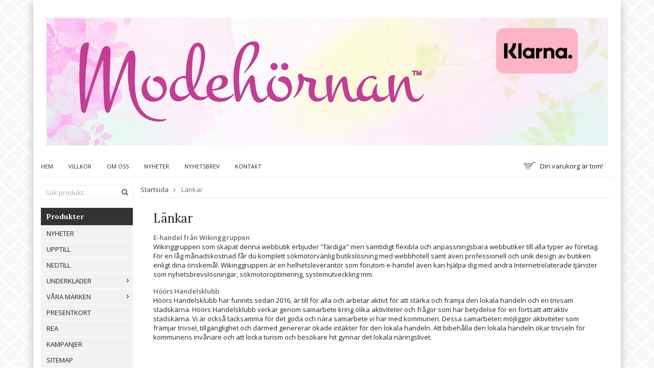

--- FILE ---
content_type: text/html; charset=UTF-8
request_url: https://modehornan.com/links/
body_size: 4294
content:
<!doctype html>
<html lang="sv" class="">
<head>
	<meta http-equiv="content-type" content="text/html; charset=utf-8">

	<title>Länkar</title>

	<meta name="description" content="">
	<meta name="keywords" content="">
	<meta name="robots" content="index, follow">
	            <meta name="viewport" content="width=device-width, initial-scale=1">
            
	<!-- WIKINGGRUPPEN 8.4.0 -->

	<link rel="shortcut icon" href="/favicon.png">
	<link rel="stylesheet" href="//fonts.googleapis.com/css?family=Open+Sans:400italic,600italic,400,600|Lora:400,700,400italic,700italic">
    <link rel="stylesheet" href="//wgrremote.se/fonts/wgr-icons/1.0/wgr-icons.min.css">
	<link rel="stylesheet" href="/frontend/view_templates/signe/css/compiled243.css">
<link rel="canonical" href="https://modehornan.com/links/">
	<script src="/js/modernizr-custom.min.js"></script>
	<script>
(function(i,s,o,g,r,a,m){i['GoogleAnalyticsObject']=r;i[r]=i[r]||function(){
			(i[r].q=i[r].q||[]).push(arguments)},i[r].l=1*new Date();a=s.createElement(o),
			m=s.getElementsByTagName(o)[0];a.async=1;a.src=g;m.parentNode.insertBefore(a,m)
			})(window,document,'script','//www.google-analytics.com/analytics.js','ga');
			ga('create', 'UA-54672252-1', 'auto'); ga('send', 'pageview'); 
</script></head><body><div class="l-holder clearfix"><div class="l-mobile-header"><button class="neutral-btn mini-menu">
				<i class="wgr-icon icon-list2"></i>
			</button><a href="/">
				<img src="/frontend/view_templates/signe/design/logos/hemsidany2019.jpg" class="mini-site-logo" alt="Modehörnan i Höör AB">
			</a><div class="mini-cart-info"><span class="mini-cart-info-text">Produkten har blivit tillagd i varukorgen</span></div><button class="neutral-btn mini-cart" onclick="goToURL('/checkout/')">
				<div class="mini-cart-inner"><i class="wgr-icon icon-cart"></i>
				</div>
			</button></div><div class="l-header" itemscope itemtype="http://schema.org/WPHeader"><a class="site-logo" href="/">
			<img src="/frontend/view_templates/signe/design/logos/hemsidany2019.jpg" alt="Modehörnan i Höör AB">
		</a></div><div class="l-menubar clearfix"><ul class="nav site-nav" itemscope itemtype="http://schema.org/SiteNavigationElement"><li class="site-nav__home">
				<a href="/" title="Tillbaka till startsidan" itemprop="url">Hem
				</a>
			</li><li>
					<a href="/info/villkor/" itemprop="url">Villkor
					</a>
				</li><li>
				<a href="/info/om-modehornan/" itemprop="url">Om oss
				</a>
			</li><li class="hide-for-xlarge">
				<a href="/news/" itemprop="url">Nyheter
				</a>
			</li><li class="hide-for-xlarge">
				<a href="/newsletter/" itemprop="url">Nyhetsbrev
				</a>
			</li><li>
				<a href="/contact/" itemprop="url">Kontakt
				</a>
			</li></ul><div id="topcart-holder">
				<div class="new-topcart-icon">
				</div>
					<div id="topcart-area"><i class="wgr-icon icon-cart topcart-font-icon"></i><img src="/frontend/view_templates/signe/design/topcart_cartsymbol.png" class="topcart-icon" alt="Cart">Din varukorg är tom!&nbsp;&nbsp;<div id="topcart-hoverarea"></div></div>
			</div>
			<div id="popcart"></div></div><div class="l-content clearfix"><div class="l-sidebar-primary" itemscope itemtype="http://schema.org/WPSideBar"><form method="get" action="/search/" class="site-search">
						<input type="hidden" name="lang" value="sv"><input type="search" value="Sök produkt..." name="q" class="neutral-btn site-search__input" onfocus="if (this.value=='Sök produkt...') this.value=''" onblur="if (this.value=='') this.value='Sök produkt...'"><button type="submit" class="neutral-btn site-search__btn"><i class="wgr-icon icon-search"></i></button>
					</form><div class="module">
						<h5 class="module__heading">Produkter</h5>
						<div class="module__body wipe" itemscope itemtype="http://schema.org/SiteNavigationElement"><ul class="listmenu listmenu-0"><li>
					<a href="/nyheter/" title="NYHETER" itemprop="url">NYHETER</a></li><li>
					<a href="/upptill/" title="Upptill" itemprop="url">Upptill</a></li><li>
					<a href="/nedtill/" title="Nedtill" itemprop="url">Nedtill</a></li><li>
					<a href="/underklader/" title="Underkläder" itemprop="url">Underkläder<i class="menu-node js-menu-node wgr-icon icon-arrow-right5" data-arrows="icon-arrow-down5 icon-arrow-right5"></i></a><ul class="listmenu listmenu-1"><li>
					<a href="/underklader/trosor/" title="Trosor" itemprop="url">Trosor</a></li><li>
					<a href="/underklader/linne-top/" title="Linne/top" itemprop="url">Linne/top</a></li></ul></li><li>
					<a href="/vara-marken/" title="Våra märken" itemprop="url">Våra märken<i class="menu-node js-menu-node wgr-icon icon-arrow-right5" data-arrows="icon-arrow-down5 icon-arrow-right5"></i></a><ul class="listmenu listmenu-1"><li>
					<a href="/vara-marken/avet/" title="Avet" itemprop="url">Avet</a></li><li>
					<a href="/vara-marken/boheme/" title="Bohéme" itemprop="url">Bohéme</a></li><li>
					<a href="/vara-marken/brandtex/" title="Brandtex" itemprop="url">Brandtex</a></li><li>
					<a href="/vara-marken/e-avantgarde/" title="E Avantgarde" itemprop="url">E Avantgarde</a></li><li>
					<a href="/vara-marken/signature/" title="Signature" itemprop="url">Signature</a></li><li>
					<a href="/vara-marken/robell/" title="Robell" itemprop="url">Robell</a></li><li>
					<a href="/vara-marken/sunday/" title="Sunday" itemprop="url">Sunday</a></li><li>
					<a href="/vara-marken/molly-jo/" title="Molly Jo" itemprop="url">Molly Jo</a></li></ul></li><li>
					<a href="/presentkort/" title="Presentkort" itemprop="url">Presentkort</a></li><li>
					<a href="/rea/" title="REA" itemprop="url">REA</a></li></ul><ul class="listmenu listmenu-0"><li>
							<a class="" href="/campaigns/" itemprop="url">Kampanjer</a>
							<div class="menu-node"></div>
						</li>	<li>
							<a class="" href="/sitemap/" title="Sitemap" itemprop="url">Sitemap</a>
							<div class="menu-node"></div>
						</li>
						</ul>
						</div>
					</div><div class="module">
						<h5 class="module__heading">Övrigt</h5>
						<div class="module__body wipe">
							<ul class="listmenu listmenu-0" itemscope itemtype="http://schema.org/SiteNavigationElement"><li><a class="" href="/info/handla-har/" itemprop="url">Handla här</a></li><li><a class="" href="/info/om-modehornan/" itemprop="url">Om Modehörnan</a></li><li><a class="" href="/info/storleksguider/" itemprop="url">Storleksguider</a></li><li><a class="" href="/info/villkor/" itemprop="url">Villkor</a></li><li><a class="" href="/news/" itemprop="url">Nyheter</a></li><li><a class="" href="/newsletter/" itemprop="url">Nyhetsbrev</a></li><li><a class=" selected" href="/links/" itemprop="url">Länkar</a></li><li><a class="" href="/contact/" itemprop="url">Kontakt</a></li><li><a class="" href="/about-cookies/" itemprop="url">Om cookies</a></li><li><a class="" href="/customer-login/" itemprop="url">Logga in</a></li>		</ul>
						</div>
					</div><div class="module">
							<h5 class="module__heading">Kundtjänst</h5>
							<div class="module__body"><p>Varmt v&auml;lkommen att kontakta v&aring;r kundtj&auml;nst.</p><p><a href="mailto:info@modehornan.com">info@modehornan.com</a></p><p><strong style="line-height: 15.39px;"><i class="wgr-icon icon-phone icon-v-center" style="color:rgb(0, 0, 0);font-size:20px;"></i><span style="font-size: 14px;">&nbsp;0413-209 03</span></strong></p><p><strong style="line-height: 15.39px;"><i class="wgr-icon icon-phone icon-v-center" style="color:rgb(0, 0, 0);font-size:20px;"></i></strong>&nbsp;<span style="font-size:14px;"><strong>0760-30 31 29</strong></span></p><p>&nbsp;</p><p>&nbsp;</p><p><strong style="line-height: 15.39px;"><span style="font-size: 14px;">&Ouml;ppettider</span></strong></p><p>Vardagar kl. 12.00 - 18.00</p><p>L&ouml;rdagar kl. 10.00 - 13.00</p></div>
						</div><div class="module">
							<h5 class="module__heading">Betalsätt</h5>
							<div class="module__body">					<img class="payment-logo payment-logo--list" alt="Klarna" src="//wgrremote.se/img/logos/klarna/klarna.svg">
					</div>
					</div></div><div class="l-main"><ol itemprop="breadcrumb" class="nav breadcrumbs clearfix">
							<li><a href="/">Startsida</a> <i class="wgr-icon icon-arrow-right5" style="vertical-align:middle;"></i></li><li>Länkar</li></ol><div class="l-inner" itemscope itemtype="http://schema.org/WebPageElement" itemprop="mainContentOfPage"><h1>Länkar</h1>
		<dl class="list-info"><dt><a href="https://wikinggruppen.se/e-handel/" target="_blank"><b>E-handel från Wikinggruppen</b></a></dt><dd>Wikinggruppen som skapat denna webbutik erbjuder "färdiga" men samtidigt flexibla och anpassningsbara webbutiker till alla typer av företag. För en låg månadskostnad får du komplett sökmotorvänlig butikslösning med webbhotell samt även professionell och unik design av butiken enligt dina önskemål. Wikinggruppen är en helhetsleverantör som förutom e-handel även kan hjälpa dig med andra Internetrelaterade tjänster som nyhetsbrevslösningar, sökmotoroptimering, systemutveckling mm.</dd><dt><a href="http://www.höörshandelsklubb.se" target="_blank"><b>Höörs Handelsklubb</b></a></dt><dd>Höörs Handelsklubb har funnits sedan 2016, är till för alla och arbetar aktivt för att stärka och främja den lokala handeln och en trivsam stadskärna.

Höörs Handelsklubb verkar genom samarbete kring olika aktiviteter och frågor som har betydelse för en fortsatt attraktiv stadskärna. Vi är också tacksamma för det goda och nära samarbete vi har med kommunen.

Dessa samarbeten möjliggör aktiviteter som främjar trivsel, tillgänglighet och därmed genererar ökade intäkter för den lokala handeln.
Att bibehålla den lokala handeln ökar trivseln för kommunens invånare och att locka turism och besökare hit gynnar det lokala näringslivet.</dd></dl></div></div></div>
	<div class="l-footer" itemscope itemtype="http://schema.org/WPFooter"><div class="l-footer-col-1"><h3>Kontakta oss</h3><p>Modeh&ouml;rnan i H&ouml;&ouml;r AB<br>Storgatan 44<br>243 30&nbsp; H&Ouml;&Ouml;R</p><p>Tel: 0413 - 209 03<br>Tel: 0760 - 30 31 29</p><p>E-post: info@modehornan.com</p></div><div class="l-footer-col-2"><h3 style="text-align: center;">F&ouml;lj oss p&aring; Facebook!</h3><p style="text-align:center"><a href="https://www.facebook.com/modehornan/" target="_blank"><img alt="Facebook" src="/userfiles/image/facebook-icon.png" style="width: 30px; height: 30px; margin-right: 5px;"></a></p></div><div class="l-footer-col-2">
		<h3>Nyhetsbrev</h3>
		<form action="/newsletter/?action=add" method="post" id="footerNewsletterForm">
			<input type="text" name="epost" class="stretched" style="margin-bottom:5px;" size="20" value="E-post..."
				onfocus="if (this.value=='E-post...') this.value=''"
				onblur="if (this.value=='') this.value='E-post...'">
			<a class="btn btn--primary" style="float:right;" href="#" onclick="return footerNewsletterFormSubmit()">Anmäl mig</a>
		</form>
	</div><div class="l-footer-col-3"><h3>Om oss</h3><p>Hos Modeh&ouml;rnan k&ouml;per du damkl&auml;der fr&aring;n t.ex. Boh&eacute;me, Brandtex, Robell, Signature, Happi, Etage, Time, Vouge, Avet, Calida,&nbsp;Anita och One With Nature!</p><p>Du bes&ouml;ker oss antingen online p&aring; <a href="http://www.modehornan.com">www.modehornan.com</a> eller p&aring; Storgatan 44 i H&ouml;&ouml;r!&nbsp;</p></div><div class="l-footer-payment">			<img class="payment-logo payment-logo--list" alt="Klarna" src="//wgrremote.se/img/logos/klarna/klarna.svg">
			</div></div><div class="l-mobile-nav"><form method="get" action="/search/" class="site-search">
				<input type="hidden" name="lang" value="sv"><input type="search" value="Sök produkt..." name="q" class="neutral-btn site-search__input" onfocus="if (this.value=='Sök produkt...') this.value=''" onblur="if (this.value=='') this.value='Sök produkt...'"><button type="submit" class="neutral-btn site-search__btn"><i class="wgr-icon icon-search"></i></button>
			</form><div class="mobile-module">
				<h5 class="mobile-module__heading">Produkter</h5><ul class="mobile-listmenu mobile-listmenu-0"><li>
					<a href="/nyheter/" title="NYHETER" itemprop="url">NYHETER</a></li><li>
					<a href="/upptill/" title="Upptill" itemprop="url">Upptill</a></li><li>
					<a href="/nedtill/" title="Nedtill" itemprop="url">Nedtill</a></li><li>
					<a href="/underklader/" title="Underkläder" itemprop="url">Underkläder<i class="menu-node js-menu-node wgr-icon icon-arrow-right5" data-arrows="icon-arrow-down5 icon-arrow-right5"></i></a><ul class="mobile-listmenu mobile-listmenu-1"><li>
					<a href="/underklader/trosor/" title="Trosor" itemprop="url">Trosor</a></li><li>
					<a href="/underklader/linne-top/" title="Linne/top" itemprop="url">Linne/top</a></li></ul></li><li>
					<a href="/vara-marken/" title="Våra märken" itemprop="url">Våra märken<i class="menu-node js-menu-node wgr-icon icon-arrow-right5" data-arrows="icon-arrow-down5 icon-arrow-right5"></i></a><ul class="mobile-listmenu mobile-listmenu-1"><li>
					<a href="/vara-marken/avet/" title="Avet" itemprop="url">Avet</a></li><li>
					<a href="/vara-marken/boheme/" title="Bohéme" itemprop="url">Bohéme</a></li><li>
					<a href="/vara-marken/brandtex/" title="Brandtex" itemprop="url">Brandtex</a></li><li>
					<a href="/vara-marken/e-avantgarde/" title="E Avantgarde" itemprop="url">E Avantgarde</a></li><li>
					<a href="/vara-marken/signature/" title="Signature" itemprop="url">Signature</a></li><li>
					<a href="/vara-marken/robell/" title="Robell" itemprop="url">Robell</a></li><li>
					<a href="/vara-marken/sunday/" title="Sunday" itemprop="url">Sunday</a></li><li>
					<a href="/vara-marken/molly-jo/" title="Molly Jo" itemprop="url">Molly Jo</a></li></ul></li><li>
					<a href="/presentkort/" title="Presentkort" itemprop="url">Presentkort</a></li><li>
					<a href="/rea/" title="REA" itemprop="url">REA</a></li></ul><ul class="mobile-listmenu mobile-listmenu-0"><li>
					<a class="" href="/campaigns/" itemprop="url">Kampanjer</a>
				</li></ul></div><div class="mobile-module">
				<h5 class="mobile-module__heading">Övrigt</h5>
					<ul class="mobile-listmenu mobile-listmenu-0" itemscope itemtype="http://schema.org/SiteNavigationElement"><li><a href="/info/handla-har/" itemprop="url">Handla här</a></li><li><a href="/info/om-modehornan/" itemprop="url">Om Modehörnan</a></li><li><a href="/info/storleksguider/" itemprop="url">Storleksguider</a></li><li><a href="/info/villkor/" itemprop="url">Villkor</a></li><li>
							<a href="/info/villkor/" itemprop="url">Villkor
							</a>
						</li><li><a href="/news/" itemprop="url">Nyheter</a></li><li><a href="/newsletter/" itemprop="url">Nyhetsbrev</a></li><li><a href="/links/" itemprop="url">Länkar</a></li><li><a href="/contact/" itemprop="url">Kontakt</a></li><li><a href="/about-cookies/" itemprop="url">Om cookies</a></li><li><a href="/customer-login/" itemprop="url">Logga in</a></li>		</ul>
			</div></div><div class="wgr-production">Drift & produktion:&nbsp;
		<a href="https://wikinggruppen.se/e-handel/" target="_blank">Wikinggruppen</a>
	</div></div><script src="//ajax.googleapis.com/ajax/libs/jquery/1.11.0/jquery.min.js"></script>
	<script>window.jQuery || document.write('<script src="/js/jquery-1.11.0.min.js"><\/script>')</script><script src="/js/phrases/sv.js?243"></script><script src="/js/compiled_desktop243.js"></script><script>
WGR.cartParams = {"languageCode":"sv","showPricesWithoutVAT":0,"currencyPrintFormat":"%1,%2 kr","currencyCode":"SEK","countryID":1,"pricesWithoutVAT":"0","animateProducts":"1","frontSystemCode":"default"};initMainShared();</script>
						<!-- Segment Pixel - ALLPAGES_REM - DO NOT MODIFY -->
						<img src="https://secure.adnxs.com/seg?add=8794347&t=2" width="1" height="1">
						<!-- End of Segment Pixel --></body></html>

--- FILE ---
content_type: text/css
request_url: https://modehornan.com/frontend/view_templates/signe/css/compiled243.css
body_size: 11154
content:
/*! normalize.css v3.0.3 | MIT License | github.com/necolas/normalize.css */

/**
 * 1. Set default font family to sans-serif.
 * 2. Prevent iOS and IE text size adjust after device orientation change,
 *    without disabling user zoom.
 */

html {
  font-family: sans-serif; /* 1 */
  -ms-text-size-adjust: 100%; /* 2 */
  -webkit-text-size-adjust: 100%; /* 2 */
}

/**
 * Remove default margin.
 */

body {
  margin: 0;
}

/* HTML5 display definitions
   ========================================================================== */

/**
 * Correct `block` display not defined for any HTML5 element in IE 8/9.
 * Correct `block` display not defined for `details` or `summary` in IE 10/11
 * and Firefox.
 * Correct `block` display not defined for `main` in IE 11.
 */

article,
aside,
details,
figcaption,
figure,
footer,
header,
hgroup,
main,
menu,
nav,
section,
summary {
  display: block;
}

/**
 * 1. Correct `inline-block` display not defined in IE 8/9.
 * 2. Normalize vertical alignment of `progress` in Chrome, Firefox, and Opera.
 */

audio,
canvas,
progress,
video {
  display: inline-block; /* 1 */
  vertical-align: baseline; /* 2 */
}

/**
 * Prevent modern browsers from displaying `audio` without controls.
 * Remove excess height in iOS 5 devices.
 */

audio:not([controls]) {
  display: none;
  height: 0;
}

/**
 * Address `[hidden]` styling not present in IE 8/9/10.
 * Hide the `template` element in IE 8/9/10/11, Safari, and Firefox < 22.
 */

[hidden],
template {
  display: none;
}

/* Links
   ========================================================================== */

/**
 * Remove the gray background color from active links in IE 10.
 */

a {
  background-color: transparent;
}

/**
 * Improve readability of focused elements when they are also in an
 * active/hover state.
 */

a:active,
a:hover {
  outline: 0;
}

/* Text-level semantics
   ========================================================================== */

/**
 * Address styling not present in IE 8/9/10/11, Safari, and Chrome.
 */

abbr[title] {
  border-bottom: 1px dotted;
}

/**
 * Address style set to `bolder` in Firefox 4+, Safari, and Chrome.
 */

b,
strong {
  font-weight: bold;
}

/**
 * Address styling not present in Safari and Chrome.
 */

dfn {
  font-style: italic;
}

/**
 * Address variable `h1` font-size and margin within `section` and `article`
 * contexts in Firefox 4+, Safari, and Chrome.
 */

h1 {
  font-size: 2em;
  margin: 0.67em 0;
}

/**
 * Address styling not present in IE 8/9.
 */

mark {
  background: #ff0;
  color: #000;
}

/**
 * Address inconsistent and variable font size in all browsers.
 */

small {
  font-size: 80%;
}

/**
 * Prevent `sub` and `sup` affecting `line-height` in all browsers.
 */

sub,
sup {
  font-size: 75%;
  line-height: 0;
  position: relative;
  vertical-align: baseline;
}

sup {
  top: -0.5em;
}

sub {
  bottom: -0.25em;
}

/* Embedded content
   ========================================================================== */

/**
 * Remove border when inside `a` element in IE 8/9/10.
 */

img {
  border: 0;
}

/**
 * Correct overflow not hidden in IE 9/10/11.
 */

svg:not(:root) {
  overflow: hidden;
}

/* Grouping content
   ========================================================================== */

/**
 * Address margin not present in IE 8/9 and Safari.
 */

figure {
  margin: 1em 40px;
}

/**
 * Address differences between Firefox and other browsers.
 */

hr {
  box-sizing: content-box;
  height: 0;
}

/**
 * Contain overflow in all browsers.
 */

pre {
  overflow: auto;
}

/**
 * Address odd `em`-unit font size rendering in all browsers.
 */

code,
kbd,
pre,
samp {
  font-family: monospace, monospace;
  font-size: 1em;
}

/* Forms
   ========================================================================== */

/**
 * Known limitation: by default, Chrome and Safari on OS X allow very limited
 * styling of `select`, unless a `border` property is set.
 */

/**
 * 1. Correct color not being inherited.
 *    Known issue: affects color of disabled elements.
 * 2. Correct font properties not being inherited.
 * 3. Address margins set differently in Firefox 4+, Safari, and Chrome.
 */

button,
input,
optgroup,
select,
textarea {
  color: inherit; /* 1 */
  font: inherit; /* 2 */
  margin: 0; /* 3 */
}

/**
 * Address `overflow` set to `hidden` in IE 8/9/10/11.
 */

button {
  overflow: visible;
}

/**
 * Address inconsistent `text-transform` inheritance for `button` and `select`.
 * All other form control elements do not inherit `text-transform` values.
 * Correct `button` style inheritance in Firefox, IE 8/9/10/11, and Opera.
 * Correct `select` style inheritance in Firefox.
 */

button,
select {
  text-transform: none;
}

/**
 * 1. Avoid the WebKit bug in Android 4.0.* where (2) destroys native `audio`
 *    and `video` controls.
 * 2. Correct inability to style clickable `input` types in iOS.
 * 3. Improve usability and consistency of cursor style between image-type
 *    `input` and others.
 */

button,
html input[type="button"], /* 1 */
input[type="reset"],
input[type="submit"] {
  -webkit-appearance: button; /* 2 */
  cursor: pointer; /* 3 */
}

/**
 * Re-set default cursor for disabled elements.
 */

button[disabled],
html input[disabled] {
  cursor: default;
}

/**
 * Remove inner padding and border in Firefox 4+.
 */

button::-moz-focus-inner,
input::-moz-focus-inner {
  border: 0;
  padding: 0;
}

/**
 * Address Firefox 4+ setting `line-height` on `input` using `!important` in
 * the UA stylesheet.
 */

input {
  line-height: normal;
}

/**
 * It's recommended that you don't attempt to style these elements.
 * Firefox's implementation doesn't respect box-sizing, padding, or width.
 *
 * 1. Address box sizing set to `content-box` in IE 8/9/10.
 * 2. Remove excess padding in IE 8/9/10.
 */

input[type="checkbox"],
input[type="radio"] {
  box-sizing: border-box; /* 1 */
  padding: 0; /* 2 */
}

/**
 * Fix the cursor style for Chrome's increment/decrement buttons. For certain
 * `font-size` values of the `input`, it causes the cursor style of the
 * decrement button to change from `default` to `text`.
 */

input[type="number"]::-webkit-inner-spin-button,
input[type="number"]::-webkit-outer-spin-button {
  height: auto;
}

/**
 * 1. Address `appearance` set to `searchfield` in Safari and Chrome.
 * 2. Address `box-sizing` set to `border-box` in Safari and Chrome.
 */

input[type="search"] {
  -webkit-appearance: textfield; /* 1 */
  box-sizing: content-box; /* 2 */
}

/**
 * Remove inner padding and search cancel button in Safari and Chrome on OS X.
 * Safari (but not Chrome) clips the cancel button when the search input has
 * padding (and `textfield` appearance).
 */

input[type="search"]::-webkit-search-cancel-button,
input[type="search"]::-webkit-search-decoration {
  -webkit-appearance: none;
}

/**
 * Define consistent border, margin, and padding.
 */

fieldset {
  border: 1px solid #c0c0c0;
  margin: 0 2px;
  padding: 0.35em 0.625em 0.75em;
}

/**
 * 1. Correct `color` not being inherited in IE 8/9/10/11.
 * 2. Remove padding so people aren't caught out if they zero out fieldsets.
 */

legend {
  border: 0; /* 1 */
  padding: 0; /* 2 */
}

/**
 * Remove default vertical scrollbar in IE 8/9/10/11.
 */

textarea {
  overflow: auto;
}

/**
 * Don't inherit the `font-weight` (applied by a rule above).
 * NOTE: the default cannot safely be changed in Chrome and Safari on OS X.
 */

optgroup {
  font-weight: bold;
}

/* Tables
   ========================================================================== */

/* apply a natural box layout model to all elements */
*, *:before, *:after {
	-moz-box-sizing: border-box;
	-webkit-box-sizing: border-box;
	box-sizing: border-box;
}/* ==========================================================================
   Base
   ========================================================================== */

html {
	line-height: 1.45;
	color: #222;
	font-family: 'Open sans', sans-serif;
	font-size: 13px;
}

body {
	background: url(../design/background.png);
}

h1, h2, h3, h4, h5, h6 {
	margin-top: 0;
	margin-bottom: 10px;
	font-family: 'Lora', serif;
	font-weight: 400;
}

h3, h4, h5, h6 {
	font-weight: 700;
}

h1 {
	line-height: 1.25;
	font-size: 24px;
}

h2 {
	font-size: 20px;
}

h3 {
	font-size: 17px;
}

h4 {
	font-size: 15px;
}

h5 {
	font-size: 14px;
}

h6 {
	font-size: 10px;
}

p {
	margin: 0 0 10px;
}

th,
td {
    text-align: left;
}

img {
	max-width: 100%;
	height: auto;

	vertical-align: middle;
}

a {
	color: #666;
	text-decoration: none;
}

a:hover {
	text-decoration: underline;
}

input,
textarea {
	padding: 5px 6px;
	border: 1px solid #c2c2c2;
	border-radius: 2px;
	color: #222;
}

input:focus,
textarea:focus {
	border-color: #b2b2b2;
	outline: none;
}

select {
	padding: 2px 3px;
	font-size: 11px;
	background: #fff;
	border: 1px solid #ccc;
}

input[type="checkbox"],
input[type="radio"] {
    width: auto;
    height: auto;
    margin: 0;
    padding: 0;
    border: none;
    line-height: normal;
    cursor: pointer;
}

/* Custom checkbox and radio button */
input[type="radio"],
input[type="checkbox"] {
    display: none;
    display: inline-block\9;
}

input[type="radio"] + label,
input[type="checkbox"] + label {
    cursor: pointer;
}

input[type="radio"] + label:before,
input[type="checkbox"] + label:before {
    display:inline-block;
    display: none\9;
    width: 12px;
    height: 12px;
    margin-right: 4px;
    margin-top: 3px;

    border: 1px solid #a9a9a9;
    border-radius: 2px;
    background: #f9f9f9;
    background: linear-gradient(#f9f9f9, #e9e9e9);

    vertical-align: top;
    content: '';
}
input[type="radio"] + label:before {
    border-radius: 50%;
}
input[type="radio"]:checked + label:before {
    background: #f9f9f9 url(//wgrremote.se/img/mixed/checkbox-radio-2.png) center no-repeat;
    background-size: 6px;
}
input[type="checkbox"]:checked + label:before {
    background: #f9f9f9 url(//wgrremote.se/img/mixed/checkbox-box-2.png) center no-repeat;
    background-size: 8px;
}

input[type="radio"]:disabled + label:before,
input[type="checkbox"]:disabled + label:before {
    background: #bbb;
    cursor: default;
}

hr {
	display: block;
	height: 1px;
	margin: 15px 0;
	padding: 0;
	border: 0;
	border-top: 1px solid #ededed;
}

/* ==========================================================================
   Layout
   ========================================================================== */

.l-holder {
	position: relative;
	background-color: #fff;
	box-shadow: 0 5px 15px #b5b5b5;
	width: 1150px;
	margin: 0px auto;
	padding: 15px 0;
}

.l-constrained {
	max-width: 1150px;
	margin-left: auto;
	margin-right: auto;
}

.l-header,
.l-menubar,
.l-content,
.l-footer {
	margin-left: 15px;
	margin-right: 15px;
}

.l-header {
	position: relative;
	margin-top: 15px;
	margin-bottom: 15px;
}

.l-menubar {
	position: relative;
	z-index: 10;
	background: #fff;
	min-height: 41px;
	margin-bottom: 15px;
	border-bottom: 1px solid #ededed;
}

.is-menubar-sticky {
	position: fixed;
	width: 100%;
	top: 0;
	left: 0;
	right: 0;
	margin-left: auto !important;
	margin-right: auto !important;
}

.l-content {}

.l-main {
	overflow: hidden;
	margin-bottom: 15px;
}

.l-inner {
	margin-left: 25px;
	margin-right: 25px;
}

.view-home .l-inner {
	margin: 0 10px;
}

.view-checkout .l-inner {
	margin-left: 10px;
	margin-right: 10px;
}

.l-sidebar,
.l-sidebar-primary {
	width: 180px;
}

.l-sidebar-primary {
	float: left;
	margin-right: 15px;
}

.l-sidebar {
	float: right;
	margin-left: 15px;
}

.l-footer {
	overflow: hidden;
	margin-bottom: 15px;
	padding: 15px;
	border-top: 1px solid #ededed;
	color: #888888;
}

.l-footer h3 {
	color: #333;
	font-size: 16px;
	font-weight: bold;
}

.l-footer-col-1 {
	width: 180px;
	float: left;
	margin-right: 20px;
}

.l-footer-col-2 {
	width: 180px;
	float: right;
	margin-left: 20px;
}

.l-footer-col-3 {
	overflow: hidden; /* Overflow hidden layout */
}

.l-footer-payment {
	display: none;
	border-top: 1px solid #eee;
	padding-top: 10px;
	margin-top: 10px;
	text-align: center;
}

.l-footer-payment .payment-logo--list {
	display: inline-block;
	margin: 10px;
	padding: 0;
	max-width: 80px;
	max-height: 70px;
}

.l-footer-payment .klarna-logo-list{
	max-width: 330px;
}

#footerNewsletterForm input {
	border: 1px solid #ededed;
	color: #aaa;
}

.l-product {
	overflow: hidden;
}
.l-product-col-1 {
	width: 380px;
	float: left;
	margin-right: 30px;
}

.l-product-col-2 {
	overflow: hidden; /* Overflow hidden layout */
}

/* Checkout */
.l-checkout {
    margin-top: 15px;
    margin-bottom: 15px;
}
.l-checkout-col-1,
.l-checkout-col-1-2 {
    float: left;
    width: 45%;
}
.l-checkout-col-1-2 {
    clear: left;
}
.l-checkout-col-1-inner {
    margin-top: 10px;
    margin-bottom: 15px;
    padding: 10px 20px 20px;

    border: 1px solid #e5e5e5;
    border-top-width: 2px;
}
.l-checkout-col-2 {
    float: right;
    width: 55%;
    padding-left: 35px;
}
.l-checkout-col-2-inner {
    padding-top: 17px;
    padding-left: 10px;
    padding-right: 10px;
    margin-top: 10px;
    margin-bottom: 15px;

    border-top: 2px solid #e5e5e5;
}

/* ==========================================================================
   Grid
   ========================================================================== */

/* Grid styles */
.grid {
    margin-left: -20px;
}
.grid:before,
.grid:after {
    content: "";
    display: table;
}
.grid:after {
    clear: both;
}

.grid-item {
    display: inline-block;
    padding-left: 20px;
    margin-bottom: 20px;

    vertical-align: top;
}

.grid--middle .grid-item {
    vertical-align: middle;
}

.grid-item-1-2 {
    width: 50%;
}
.grid-item-1-3 {
    width: 33.33%;
}
.grid-item-2-3 {
    width: 66.66%;
}
.grid-item-1-4 {
    width: 25%;
}

.grid-item-1-6 {
    width: 16.66%;
}

/* Large */
@media all and (max-width: 768px) {
    .grid-item-1-4 {
        width: 50%;
    }
    .grid-item-1-4:nth-child(3) {
        clear: both;
    }
    .grid-item-1-6 {
        width: 31.33%;
    }
}

/* medium */
@media all and (max-width: 480px) {
    .grid {
        margin-left: 0;
    }

    .grid-item {
        padding-left: 0;
    }
    .grid-item-1-2,
    .grid-item-1-3,
    .grid-item-2-3,
    .grid-item-1-4 {
        width: 100%;
    }

    .grid-item-1-6 {
        width: 50%;
    }
}

/* Large */
@media all and (max-width: 768px) {
    .grid-item-1-4 {
        width: 50%;
    }
    .grid-item-1-4:nth-child(3) {
        clear: both;
    }
}

/* medium */
@media all and (max-width: 480px) {
    .grid {
        margin-left: 0;
    }

    .grid-item {
        padding-left: 0;
    }
    .grid-item-1-2,
    .grid-item-1-3,
    .grid-item-2-3,
    .grid-item-1-4 {
        width: 100%;
    }
}

/* ==========================================================================
   Modules
   ========================================================================== */

/* Media Object  */

.media {
	margin-top: 15px;
	margin-bottom: 15px;
}

.media,
.media-body {
	overflow: hidden;
}

.media-img {
	float: left;
	margin-right: 15px;
}

.media-img img {
	display: block;
}

.table {
    width: 100%;
    border-collapse: collapse;
    border-spacing: 0;
}
.table td,
.table th {
	padding: 0;
}

.default-table {
    width: 100%;
}
.default-table > thead > tr {
    border-bottom: 1px solid #e2e2e2;
}
.default-table > thead th {
    padding: 8px;
}
.default-table > tbody td {
    padding: 8px;
}

.label-wrapper {
    padding-left: 20px;
}
.label-wrapper > label {
    position: relative;
}
.label-wrapper > label:before {
    position: absolute;
    margin-left: -20px;
}

/* List in horizontal mode  */

.nav,
.nav-block {
	margin: 0;
	padding-left: 0;
	list-style-type: none;
}

.nav > li,
.nav > li > a {
	display: inline-block;
}

.nav-block > li > a {
	display: block;
}

.nav-tick li {
	margin-right: 10px;
}
.nav-tick {
	margin-bottom: 10px;
}

/* Clean list */

.block-list {
	margin: 0;
	padding-left: 0;
	list-style-type: none;
}

.list-info dd {
	margin: 0 0 15px;
}

/* Clean button */

.neutral-btn {
	background-color: transparent;
	padding: 0;
	border-style: none;
	outline: none;
   -webkit-appearance: none;
   	  -moz-appearance: none;
   		   appearance: none;
}

/*.fader {
	position: absolute;
	top: 0;

	width: 100%;
}*/

.breadcrumbs {
	margin-bottom: 25px;
	padding-bottom: 7px;
	border-bottom: 1px solid #ededed;
}

.breadcrumbs > li {
	margin-right: 5px;
	color: #777;
}

.breadcrumbs a {
	color: #444;
}

.breadcrumbs .wgr-icon {
	margin-left: 2px;
	margin-right: 2px;
	color: #999;
}

.sort-select {
	display: none;
}

.sort-section {
	margin-bottom: 15px;
}

.sort-section > li {
    margin-right: 4px;
}

/* Used at ex: .filter-section and .rewies  */

.highlight-bar {
	background: #333;
	padding: 7px 10px;
	border-style: none;
	color: #fff;
}

.startpage-intro {
	margin: 50px 0;
}

.startpage-bar {
	background: #fff;
	padding: 5px 10px;
	border-bottom: 1px solid #ededed;
	text-align: center;
	color: #222;
	font-size: 18px;
	text-transform: uppercase;
}

.input-highlight {
	background: #fff url(../design/input_highlight_bg.png) repeat-x bottom;
	border: 1px solid #dcdcdc;
	border-radius: 4px;
}

.input-highlight:focus {
	border-color: #dcdcdc;
}

.site-logo img{
	display: block;
	margin: 20px auto;
}

.vat-selector {
	position: absolute;
	top: -25px;
	right: 5px;
	color: #ccc;
}

/* Main navigation section */

.site-nav {
	float: left;
}

.site-nav > li > a {
	display: block;
	padding-right: 30px;
	line-height: 41px;
	color: #222;
	font-size: 11px;
	font-weight: normal;
	text-transform: uppercase;
	white-space: nowrap; /* Fix for overlapping text in ie8 */
}

.site-nav > li > a:hover {
	text-decoration: none;
	opacity: .8;
}
.site-nav__home .wgr-icon {
	position: relative;
	top: -2px;
	vertical-align: middle;
	font-size: 16px;
}

/* Languages section */

.lang-changer select {
	vertical-align: middle;
}

/* Primary search section */

.site-search {
	position: relative;
	background: #fff;
	height: 30px;
	margin-bottom: 15px;
	overflow: hidden;
	border: 1px solid #ededed;
}

.site-search__input,
.site-search__btn {
	position: absolute;
	top: 0;
	bottom: 0;
	margin: auto;
}

.site-search__input {
	width: 80%;
	left: 0;
	padding-left: 8px;
	color: #aaa;
}

.site-search__btn {
	width: 20%;
	right: 0;
	padding-right: 8px;
	text-align: right;
	color: #616161;
	font-size: 14px;
}

/* Block section */

.module {
	margin-bottom: 15px;
}

.module__heading {
	background: #333333;
	margin: 0;
	padding: 7px 10px;
	color: #fff;
	font-family: 'Lora', serif;
	font-weight: bold;
	font-size: 14px;
}

.module__body {
	background: #fff;
	padding: 10px;
	border: 1px solid #f2f2f2;
}

/* Secondary navigation */

.listmenu {
	margin: 0;
	padding-left: 0px;
	list-style-type: none;
}

.listmenu a {
	position: relative;
	display: block;
	padding-left: 10px;
	color: #222;
}

.listmenu .selected {
	font-weight: bold;
}

.listmenu-0 {
	padding-left: 0;
}

.listmenu-0:last-child {
	margin-bottom: -1px; /* Fix for double-border */
}

.listmenu-0 > li > a {
	background: #f2f2f2;
	padding-top: 6px;
	padding-bottom: 6px;
	border-bottom: solid 1px #fff;
	text-transform: uppercase;
	padding-right: 17px;
}

.listmenu-1 {
	background: #f2f2f2;
	padding-top: 4px;
	padding-bottom: 4px;
	border-bottom: solid 3px #fff;
	border-top: solid 3px #fff;
}

.listmenu-1 > li > a {
	padding-top: 4px;
	padding-bottom: 4px;
	padding-left: 15px;
}

/* Toggle menu */

li .listmenu {
	display: none;
}

.is-listmenu-opened > .listmenu {
	display: block;
}

/* Icon font */

.menu-node {
	position: absolute;
	width: 15px;
	height: 12px; /* Same as font-size */
	top: 0;
	right: 0;
	bottom: 0;
	margin: auto;
	font-size: 12px;
	color: #333;
}

/* Grid for product-items and category-items */
/* Sub-modules: .grid-gallery--products and .grid-gallery--categories */

.grid-gallery,
.list-gallery {
	margin: 0;
	padding-left: 0;
	list-style-type: none;
}

.grid-gallery {
	margin-left: -2%;
}

.grid-gallery > li {
	display: inline-block;
	background: #fff;
	width: 23%;
	margin-left: 2%;
	margin-bottom: 2%;
	padding: 8px;
	vertical-align: top;
	border-style: none;
	text-align: center;
	cursor: pointer;
	zoom: 1;
	*display: inline;
}

.view-home .grid-gallery > li {
	width: 31.33%;
}

.view-checkout .grid-gallery > li {
    width: 18%;
}

.list-gallery > li {
	margin-bottom: 15px;
}

.list-gallery > li:last-child {
	margin-bottom: 0;
}

/* Product-item style */

.product-item {
	position: relative;
}

.product-item__img {
	height: 175px;
	margin-bottom: 7px;
	line-height: 175px;
	text-align: center;
}

.product-item__body {}

.product-item__heading {
	height: 35px;
	overflow: hidden; /* clip text */
	margin-bottom: 7px;
	font-family: 'Open Sans', sans-serif;
	font-size: 12px;
	font-weight: normal;
	line-height: 1.3;
}

.product-item .price {
	font-size: 14px;
}

.product-item__buttons {
	margin-top: 7px;
}

/* Product list, row style */
.list-rows-table {
	width: 100%;
	max-width: 700px;
}

.list-rows-image {
	max-height: 50px;
	max-width: 50px;
}

/* Category-item style */

.category-item {
	text-align: center;
}

.category-item__img {
	height: 175px;
	margin-bottom: 10px;
	line-height: 175px;
}

.category-item__heading {
	overflow: hidden;
	white-space: nowrap;
}

.category-item__heading a {
	text-decoration: none;
}

/* Category section */

.category-heading {}

.category-lead {
	margin-bottom: 10px;
}

/* Product section */

.product-title {
	margin-bottom: 15px;
}

.product-carousel {
	height: 400px;
	margin-bottom: 15px;
	line-height: 400px;
	text-align: center;
}

.product-thumbs {
	margin-bottom: 15px;
	font-size: 0; /* Fix: Removes whitespace */
}

.product-thumbs img {
	height: 50px;
	margin-top: 5px;
	margin-right: 5px;
	cursor: pointer;
}

.product-option-spacing {
	padding-right: 10px;
	padding-bottom: 7px;
}

.product-cart-button-wrapper {
	margin-bottom: 15px;
}

.product-cart-button-wrapper .btn--primary {
	height: 25px;
	line-height: 18px;
	text-transform: uppercase;
	line-height: 20px\9;
}

.product-quantity {
	width: 30px;
	height: 25px;
	padding-top: 4px;
	padding-bottom: 4px;
	border: 1px solid #ccc;
	border-radius: 3px;
	text-align: center;
	font-weight: bold;
}

.product-custom-fields {
	margin-left: 5px;
	margin-top: 10px;
}

.product-price-field {
	margin-bottom: 15px;
}

.product-price-field .price {
	font-size: 21px;
}

.product-stock {
	margin-bottom: 10px;
}

.product-stock-item {
	display: none; /* Show them with js */
}

.product-stock-item__text {
	vertical-align: middle;
}

.product-stock-item .wgr-icon {
	vertical-align: middle;
	font-size: 16px;
}

.in-stock .wgr-icon {
	color: #333;
}

.on-order .wgr-icon {
	color: #eba709;
}

.soon-out-of-stock .wgr-icon {
	color: #114b85;
}

.out-of-stock .wgr-icon {
	color: #d4463d;
}

.product-part-payment-klarna,
.product-part-payment-hbank {
	margin-bottom: 10px;
}

/* News-page section */

.news-item .media-img {
	width: 100px;
	min-height: 1px; /* Fix for collapsing width if .media-img is empty */
}

.news-item__date {
	font-style: italic;
	color: #999;
}

/* Button section */

.btn {
	display: inline-block;
	background: #f2f2f2;
	padding: 4px 8px;
	border-style: none;
	line-height: 1;
	color: #222;
	font-size: 12px;
	font-weight: normal;
	cursor: pointer;
}

.btn:hover {
	text-decoration: none;
	opacity: 0.8;
}

.btn--primary {
	background: #333;
	color: #fff;
}

.btn--large {
	padding: 10px 14px;
	font-size: 20px;
}

/* Price section */

.price {
	color: #222;
	font-weight: bold;
}

.price-discount {
	color: #c00;
}

.price-orginal {
	font-size: 10px;
	text-decoration: line-through;
}

.price-klarna {
	font-size: 11px;
}

/* Alert-box section */

.alert {
	position: relative;
	background-color: #d8ebf8;
	background-image: -webkit-linear-gradient(top, #d8ebf8, #d0e3ef);
	background-image:         linear-gradient(to bottom, #d8ebf8, #d0e3ef);
	box-shadow: 0 1px 3px rgba(0,0,0,0.1);
	margin-bottom: 15px;
	padding: 8px;
	border: 1px solid #97c1da;
	border-radius: 3px;
	color: #264c72;
	text-shadow: 0 1px 0 rgba(255,255,255,0.7);
}

.alert--success {
	background-color: #dff0d8;
	background-image: -webkit-linear-gradient(top, #dff0d8, #d3edc8);
	background-image:         linear-gradient(to bottom, #dff0d8, #d3edc8);
	border-color: #b6d79a;
	color: #387b39;
}

.alert--error {
	background-color: #f8d8d8;
	background-image: -webkit-linear-gradient(top, #f8d8d8, #efd0d0);
	background-image:         linear-gradient(to bottom, #f8d8d8, #efd0d0);
	border-color: #da9797;
	color: #9c2400;
}

.alert--warn {
	background-color: #ffe3c8;
	background-image: -webkit-linear-gradient(top, #ffe3c8, #f5dac0);
	background-image:         linear-gradient(to bottom, #ffe3c8, #f5dac0);
	border-color: #dca874;
	color: #613a00;
}
.is-alert-close {
    padding-right: 30px;
}
.is-alert-close .icon-times {
    position: absolute;
    top: 0;
    bottom: 0;
    right: 0;
    width: 30px;

    line-height: 34px;
    font-size: 14px;
    cursor: pointer;
    text-align: center;
}
.is-alert-close .icon-times:hover {
    color: #666;
}

/* Reviews section */

.reviews {
	margin-bottom: 20px;
}

.review-body {
	padding: 10px 0;
	overflow: hidden;
	border-bottom: 1px solid #ddd;
}

.review-col-1 {
	max-width: 150px;
	float: left;
	margin-right: 15px;
}

.review-col-2 {
	overflow: hidden; /* Overflow hidden layout */
}

.review-date {
	font-size: 10px;
}

/* Icon fonts */
.review-stars {
	margin-right: 2px;
	font-size: 14px;
}

.review-stars-on {
	color: #e8b025;
}

.review-stars-off {
	color: #ccc;
}

/* Input form */
.input-form input,
.input-form textarea {
	width: 100%;
}

.input-form__row {
	margin-bottom: 8px;
}

.input-form label {
	display: inline-block;
}

.max-width-form {
	max-width: 300px;
}

.max-width-form-x2 {
	max-width: 400px;
}

/* Input's in group */
.input-group {
	position: relative;
	overflow: hidden;
	vertical-align: middle;
}

.input-group .input-group__item {
	position: relative;
	width: 50%;
	float: left;
}

.input-group .input-group__item:first-child {
	width: 48%;
	margin-right: 2%;
}

.input-group-1-4 .input-group__item {
	width: 70%;
}

.input-group-1-4 > .input-group__item:first-child {
	width: 28%;
}

/* Payment logos */
/* In sidebar and checkout */

.payment-logo {
	max-width: 100px;
}

.payment-logo--medium {
	width: 50px;
}

.payment-logo--small {
	width: 30px;
}

.payment-logo--list {
	display: block;
	margin-right: auto;
	margin-bottom: 15px;
	margin-left: auto;
}

.payment-logo--list:last-child {
	margin-bottom: 0;
}

.payment-logo--highlight {
	background: #fff;
	padding: 5px 7px;
	border-radius: 3px;
}

/* Checkout section */
.checkout-stepnumber {
    display: inline-block;
    margin-right: 3px;
    height: 28px;
    width: 28px;
    line-height: 28px;
    vertical-align: middle;

    border-radius: 50%;
    background-color: #333;

    color: #fff;
    font-size: 14px;
    font-weight: 600;
    text-align: center;
}
.checkout-termsinfo {
    margin-top: 12px;
}

.is-checkout-collapse-heading {
    cursor: pointer;
    display: inline-block;
}
.is-checkout-collapse-body {
    padding-top: 5px;
    padding-bottom: 10px;
}

.checkout-title {
    margin-bottom: 0;
    vertical-align: middle;

    font-size: 20px;
    font-weight: 600;
}
.checkout-title span {
    vertical-align: middle;
}

.checkout-info {
    padding: 10px 20px 0;
    margin-bottom: 15px;
    overflow: hidden;

    border: 1px solid #e2e2e2;
    border-radius: 3px;
    background: #f9f9f9;
}

.checkout-info-item {
    float: left;
    margin-bottom: 10px;
    margin-right: 30px;
}

.checkout-switch-info {
    margin-bottom: 10px;
}

.checkout-shipping-methods {
	margin-bottom: 15px;
}
.checkout-shipping-methods-heading {
	margin-bottom: 6px;
}

.checkout-shipping-method {
	background: #FFF;
    border: 1px solid #E2E2E2;
    margin-bottom: 4px;
    cursor: pointer;
    padding: 8px;
    border-radius: 3px;
}
.checkout-shipping-method--active {
	border: 1px solid #bbb;
}
.checkout-shipping-method-title {
	font-weight: 600;
	font-style: italic;
}
.checkout-shipping-method-price {
	float: right;
}
.checkout-shipping-method-description {
	margin-bottom: 0;
	opacity: .8;

	font-style: italic;
}

/* Shipping form table */
.checkout-shipping-form {}

.checkout-separate-shipping {
    padding-bottom: 10px;
    margin-bottom: 15px;

    border-bottom: 1px solid #e2e2e2;
}

/* Payment methods table */
.checkout-payment-methods {}
.checkout-payment-methods td {
    padding-bottom: 10px;
}

.checkout-change-payment-option {
    display: inline-block;
    margin-left: 5px;
}

/* Cart table */
.checkout-cart {}
.checkout-cart th,
.checkout-cart-row td {
    padding-top: 7px;
    padding-bottom: 7px;
}
.checkout-cart tfoot th,
.checkout-cart tfoot td {
    padding-top: 10px;
    padding-bottom: 10px;
}
.checkout-cart tfoot th {
    text-align: right;
}
.checkout-cart-row {
    border-top: 1px solid #ededed;
}
.checkout-cart thead th:last-child,
.checkout-cart-row td:last-child {
    padding-left: 15px;
    white-space: nowrap;
}

.checkout-cart-item-cell-1 {
    text-align: center;
}
.checkout-cart-item-cell-2 {
    width: 50%;
}
.checkout-cart-item-cell-3 {
    width: 50%;

    text-align: center;
}

.checkout-cart-thumbnail {
    text-align: center;
}

.checkout-cart-thumbnail {
    max-height: 35px;
    max-width: 35px;
    display: inline-block;
    margin-right: 10px;
}

.checkout-cart-link {
    color: #222;
}

.checkout-cart-quantity {
    display: inline-block;
    white-space: nowrap;
}
.checkout-cart-quantity-btn {
    display: inline-block;
    height: 30px;
    padding-left: 7px;
    padding-right: 7px;

    line-height: 30px;
    font-size: 12px;
    vertical-align: middle;
}
.checkout-cart-quantity-btn:hover {
    text-decoration: none;
}
.checkout-cart-quantity-input {
    display: inline-block;
    width: 30px;
    height: 30px;
    padding: 0;

    line-height: 30px;
    text-align: center;
    vertical-align: middle;
    -webkit-appearance: none;
}

.checkout-cart-vat {
    font-size: 11px;
    font-weight: normal;
    opacity: 0.5;
    color: #222;
}

.checkout-cart-shipping-info {
    margin-right: 5px;
    font-weight: normal;
}

.checkout-cart-topay {
    vertical-align: bottom;
    font-size: 15px;
    font-weight: 600;
    color: #333;
}

.checkout-message {
    width: 100%;
    max-width: 350px;
}

.checkout-call-to-action .wgr-icon {
    display: inline-block;
    height: 55px;
    width: 55px;
    margin-top: 8px;
    margin-bottom: 8px;
    margin-right: 15px;

    border-radius: 50%;
    background: #f2f2f2;

    text-align: center;
    line-height: 55px;
}

.checkout-call-to-action h3 {
    margin-bottom: 0;
    vertical-align: middle;
    font-size: 14px;
    line-height: 1;
}

.checkout-call-to-action p {
    margin-bottom: 0;
}

.checkout-personal-id-info {
    padding: 7px;
    margin-top: 7px;
    margin-bottom: 10px;

    background: #f9f9f9;
    border: 1px solid #e2e2e2;
    border-radius: 3px;
    font-size: 11px;
}

.checkout-target-link {
    color: #24659C;
    margin-bottom: 3px;
}
.checkout-target-link:hover {
    text-decoration: underline;
}

/* followup on orders */
.followup {
	margin-bottom: 14px;
	padding: 10px;

	background: #fff;
	border: 1px solid #ccc;
}
.followup textarea {
	width: 100%;
	max-width: 400px;
}
.followup .media-img {
	width: 160px;
	text-align: center;
}
.followup .media-img img {
	display: inline-block;
}

.followup-stars {
	margin-bottom: 5px;

	unicode-bidi: bidi-override;
	direction: rtl;
	font-size: 0;
	text-align: left;
}
.followup-stars input,
.followup-stars input + label:before {
	display: none;
}
.followup-stars > label {
	cursor: pointer;
	font-size: 16px;
	color: #999;
	-webkit-tap-highlight-color: rgba(0,0,0,0);
}
.followup-stars .wgr-icon {
	display: inline-block;
	padding: 4px 2px;
}
.followup-stars input:checked + label .wgr-icon:before,
.followup-stars input:checked + label ~ label .wgr-icon:before,
.followup-stars > label:hover .wgr-icon:before,
.followup-stars > label:hover ~ label .wgr-icon:before {
	content: "\f005";
	color: #e8b025;
}

/* Wishlist section */
.wishlist-input-headline {
	width: 100%;
	max-width: 500px;

	font-size: 24px;
	line-height: 26px;
}
.wishlist-input-description {
	width: 100%;
	max-width: 500px;

	font-size: 11px;
}

/* Paginator */

.paginator {
	margin-bottom: 10px;
}

.paginator__item {
	display: inline-block;
	background-color: #fff;
	background-image: -webkit-linear-gradient(top, #fff, #efefef);
	background-image:         linear-gradient(to bottom, #fff, #efefef);
	margin-right: 5px;
	padding: 4px 8px;
	border: 1px solid #dcdcdc;
	border-radius: 3px;
	cursor: pointer;
}

.paginator__item:hover {
	text-decoration: none;
	border-color: #cacaca;
}

.paginator__item.selected {
	font-weight: bold;
}

.paginator__item.disabled {
	opacity: .5;
	cursor: text;
}

.paginator__item--prev {}

.paginator__item--next {}

/* Dropdown - Barebone */

.mega-menu ul,
.dropdown-menu ul {
	margin: 0;
	padding-left: 0;
	list-style-type: none;
}

.dropdown {
	position: absolute;
	display: none; /* Hide dropdown */
	top: 100%;
	left: 0;
}

.sub-menu {
	top: 0;
	left: 100%;
}

.has-dropdown:hover > .dropdown {
	display: block; /* Show dropdown */
}

.has-dropdown .wgr-icon {
	margin-left: 10px;
}

/* Standard dropdown */

.dropdown-menu .has-dropdown {
	position: relative;
}

.dropdown-menu .dropdown {
	background: #fff;
	min-width: 100%;
	border: 1px solid #ededed;
	border-bottom: 2px solid #ededed;
	border-top-style: none;
}

.dropdown-menu .dropdown a {
	display: block;
	padding: 10px 30px 10px 10px;
	border-top: 1px solid #ededed;
	color: #666;
	font-size: 11px;
	text-transform: uppercase;
	white-space: pre;
}

.dropdown-menu .dropdown .wgr-icon {
	position: absolute;
	height: 11px; /* Same as font-size */
	top: 0;
	right: 10px;
	bottom: 0;
	margin: auto;
	font-size: 11px;
}

/* Mega dropdown */

.mega-menu .dropdown {
	background: #fff;
	padding: 20px 0 20px 20px;
	border: 1px solid #ededed;
	border-bottom: 2px solid #ededed;
}

/* Any level */

.mega-menu .dropdown a {
	display: block;
	padding-top: 2px;
	padding-bottom: 2px;
}

/* First level */

.mega-menu .dropdown > li {
	display: inline-block;
	min-width: 140px;
	margin-right: 20px;
	vertical-align: top;
}

.mega-menu .dropdown > li > a {
	margin-bottom: 7px;
	border-bottom: 1px solid #ededed;
	font-weight: bold;
	font-size: 13px;
}

/* Standalone components */

.category-checkout-link {
	color: #999;
}

.category-checkout-link:hover {
	color: #333;
	text-decoration: none;
}

.category-checkout-link__text,
.category-checkout-link .wgr-icon {
	vertical-align: middle;
}

.category-checkout-link .wgr-icon {
	padding-right: 3px;
	font-size: 18px;
}

.rss-logo .wgr-icon {
	vertical-align: middle;
	font-size: 14px;
}

.rss-logo a {
	color: #333;
}

.rss-logo a:hover {
	color: #db6b27;
	text-decoration: none;
}

/* Spinner */

.spinner-container {
	position: relative;
	z-index: 9;
	color: #222; /* Spinner color */
}

.spinner-container--small {
	height: 25px;
}

.spinner-container--large {
	height: 100px;
}

.spinner-container--pno {
	position: absolute;
	top: 50%;
	right: 14px;
}

.spinner-container--kco {
	height: 300px;
	color: #0070ba;
}

.wgr-production {
	margin-bottom: 15px;
	text-align: center;
}

.video-wrapper {
	position: relative;
	height: 0;
	margin-bottom: 20px;
	padding-bottom: 56.25%;
	padding-top: 25px;
}

.video-wrapper iframe {
	position: absolute;
	width: 100%;
	height: 100%;
	top: 0;
	left: 0;
}

.sitemap-list,
.sitemap-list ul {
	margin: 0;
	padding: 0;
	list-style-type: none;
}

.sitemap-list li {
	margin-top: 1px;
	margin-bottom: 1px;
}

.sitemap-list ul {
	margin-bottom: 8px;
	border-left: 1px solid #E2E2E2;
}

.sitemap-list ul li {
	position: relative;
	padding-left: 15px;
}

.sitemap-list ul li:before {
	position: absolute;
	width: 8px;
	top: 50%;
	left: 0;
	border-top: 1px solid #E2E2E2;
	content: '';
}

.sitemap-list > li > a {
	font-weight: bold;
}

/* ==========================================================================
   States
   ========================================================================== */

.is-hidden {
	display: none !important;
}

/* ==========================================================================
   Helpers
   ========================================================================== */

/* Clear floated elements */

.clearfix:before,
.clearfix:after {
	display: table;
	content: "";
}

.clearfix:after {
	clear: both;
}

.clearfix {
	*zoom: 1;
}

.flush {
	margin: 0 !important;
}

.wipe {
	padding: 0 !important;
}

.right {
	float: right !important;
}

.left {
	float: left !important;
}

.float-none {
	float: none !important;
}

.text-left {
	text-align: left !important;
}

.text-center {
	text-align: center !important;
}

.text-right {
	text-align: right !important;
}

.go:after{
	content: "\00A0" "\00BB" !important;
}

.stretched {
	width: 100% !important;
}

.center-block {
	display: block;
	margin-left: auto;
	margin-right: auto;
}

.muted {
	color: #999;
}

.brand {
	color: #333;
}

/* ==========================================================================
   OLD CSS
   ========================================================================== */

/* Dropdown-cart */

div#topcart-holder {
	position: relative;
	z-index: 2;
	height: 35px;
	float: right;
	margin-right: 4px;
	margin-top: 3px;
}

div#topcart-area {
	display: inline-block;
	background: #fff;
	height: 35px;
	padding: 0 5px;
	line-height: 34px;
	border-radius: 2px;
	font-size: 13px;
}

#topcart-area .btn--primary {
	background: #fff;
	padding: 5px 0 5px 10px;
	color: #222;
	text-transform: uppercase;
}

div#topcart-hoverarea {
	display: inline-block;
	margin-right: 5px;
	cursor: pointer;
	*display: inline;
}

.topcart-count,
.topcart-subtotal {
	font-weight: bold;
}

.topcart-icon {
	display: none;
	margin-right: 8px;
}
.topcart-font-icon {
	display: none;
}

.new-topcart-icon {
	display: inline-block;
	background: url(../design/cart.png) no-repeat center;
	width: 25px;
	height: 19px;
	vertical-align: text-bottom;
}

.topcart-arrow {
	display: none;
	margin-right: 4px;
}
.topcart-font-arrow {
	display: none;
}

div#popcart {
	position: absolute;
	z-index: 900;
	display: none;
	background-color: #fff;
	max-width: 350px;
	height: 0;
	right: 0;
	overflow: hidden;
	top: 41px;
	padding: 3px;
	border: 1px solid #ededed;
	color: #666;
	-webkit-box-sizing: content-box;
	   -moz-box-sizing: content-box;
			box-sizing: content-box;
}

div#popcart .btn {
	margin-right: 5px;
	margin-top: 5px;
	margin-bottom: 5px;
}

/* Icon fonts */

.cart-icons {
	color: #595959;
	font-size: 14px;
}

.cart-icons:hover {
	text-decoration: none;
}

.cart-add:hover {
	color: #338b33;
}

.cart-sub:hover {
	color: #3e62a3;
}

.cart-remove:hover {
	color: #900;
}

div.popCartRowSplit {
	height: 1px;
	margin-bottom: 2px;
	border-bottom: 1px dashed #ccc;
}

div.popCartErrorMessage {
	background-color: #fcc;
	width: 100%;
	padding: 5px;
	text-align: center;
	color: #333;
	font-style: italic;
	font-size: 10px;
}

div#popCartShipping {
	background: #ededed;
	margin: 4px;
	margin-bottom: 6px;
	padding: 4px;
	color: #333;
	font-weight: bold;
	font-size: 11px;
}

div#popCartShipping a, div#popCartShipping a:hover {
	color: #333;
	text-decoration: underline;
}

#cartCountryForm .btn {
	background: #333;
	height: 23px;
	line-height: 15px;
	color: #fff;
}

/* Icon font */

.popcart-shipping-icon {
	padding-right: 5px;
	color: #333;
	font-size: 13px;
}

.fb_iframe_widget iframe {
	position: relative !important;
}/* Hidden in desktop */
.l-mobile-header,
.l-mobile-nav,
.filter-responsive,
.checkout-cart-row-small {
	display: none;
}

.l-menubar {
	/* overwrite inline style... */
	max-width: 1120px !important;
}

/* ==========================================================================
   Layout
   ========================================================================== */

@media all and (max-width: 1190px) {
	.l-holder {
		margin-left: 15px;
		margin-right: 15px;
		width: auto;
	}
	.is-menubar-sticky {
		margin-left: 30px;
		margin-right: 30px;
		width: auto;
	}
}

/* XLarge */
@media all and (max-width: 960px) {
	.l-sidebar {
		display: none;
	}

	.l-footer {
		padding-top: 20px;
		padding-bottom: 20px;
		margin-bottom: 0;
		text-align: center;
	}

	.l-footer-col-1 {
		width: 30%;
		margin-right: 0;
	}
	.l-footer-col-2 {
		width: 30%;
		margin-left: 4.5%;
	}
	.l-footer-col-3 {
		padding: 20px 70px;
		clear: both;
	}

	/* Checkout */
    .l-checkout-col-1,
    .l-checkout-col-1-2,
    .l-checkout-col-2 {
        float: none;
        width: 100%;
        padding-left: 0;
        padding-right: 0;
    }
    .l-checkout-col-1-2 {
        clear: none;
    }
    .l-checkout-col-1-inner {
        padding: 5px;
        margin-bottom: 15px;

        border-right-style: none;
        border-bottom-style: none;
        border-left-style: none;
    }
    .l-checkout-col-2-inner {
        padding-left: 5px;
        padding-right: 5px;
    }
}

/* Large */
@media all and (max-width: 768px) {
	body {
		background: #fff;
	}

	.l-inner,
	.view-home .l-inner,
	.view-checkout .l-inner {
		margin-left: 0;
		margin-right: 0;
	}

	.l-menubar-wrapper,
	.l-menubar {
		display: none;
	}

	.l-menubar,
	.l-footer {
		margin-left: 0;
		margin-right: 0;
	}

	.l-sidebar-primary {
		display: none;
	}

	.l-content {
		margin-top: 15px;
	}

	.l-holder {
		margin: 0;
		margin-top: 65px; /* Same as .l-mobile-header height */
		padding: 5px 0px;
		background: #fff;
		box-shadow: none;
		border-radius: 0;
	}

	.l-mobile-header {
		position: fixed;
		top: 0;
		left: 0;
		z-index: 1000;

		display: block;
		width: 100%;
		height: 65px;
		overflow: hidden;

		background: #fff;
		box-shadow: 0 1px 2px rgba(0,0,0,0.2);
	}

	.l-header {
		display: none;
	}

	.l-mobile-nav {
		position: absolute;
		z-index: 99;
		top: 65px; /* Same as .l-mobile-header height */
		bottom: 0;
		left: 0;
		right: 0;

		display: none;
		padding-top: 20px;
		padding-bottom: 70px;
		overflow-y: auto;

		background-color: #F6F6F6;

		-moz-user-select: -moz-none;
		-webkit-user-select: none;
		-ms-user-select: none;
		-o-user-select: none;
		user-select: none;
		-webkit-overflow-scrolling: touch !important;
	}

	html.is-mobile-nav-open,
	.is-mobile-nav-open body {
		height: 100%;
		overflow: hidden;
	}
	.is-mobile-nav-open .l-holder {
		height: 100%;
		margin-top: 0;
	}
	.is-mobile-nav-open .l-mobile-nav {
		display: block;
	}
	.l-footer-payment {
		display: block;
	}

}

@media screen and (orientation:landscape) {
    .l-mobile-header {
        position: absolute;
    }
}

@media all and (max-width: 600px) {
	.checkout-highlight {
		min-width: 66px;
	}

	.l-product-col-1,
	.l-product-col-2,
	.l-product-col-3 {
		width: auto;
		padding-right: 0;
		float: none;
	}

}

/* Medium */
@media all and (max-width: 480px) {
	.l-holder {
		margin-top: 50px; /* Same as .l-mobile-header height */
	}
	.l-mobile-header {
		height: 50px;
	}
	.l-mobile-nav {
		top: 50px; /* Same as .l-mobile-header height */
	}

	/* Cancel KCO's margins... */
    .l-klarna-checkout {
        margin-left: -10px;
        margin-right: -10px;
    }

	.l-content {
		margin-left: 10px;
		margin-right: 10px;
	}

	.l-footer-col-1,
	.l-footer-col-2 {
		width: 100%;
		margin-bottom: 25px;
		margin-left: 0;
		float: none;
		overflow: hidden;
	}
	.l-footer-col-3 {
		display: none;
	}
	#footerNewsletterForm input{
		max-width: 180px;
	}
	#footerNewsletterForm .btn--primary {
		float: none !important;
		height: 30px;
		line-height: 23px;
	}
	.view-checkout .l-footer {
		display: none;
	}

	.l-footer-payment .klarna-logo-list{
		max-width: 100%;
	}
}

@media all and (max-width: 350px) {
    .l-checkout-col-1-inner {
        padding-left: 0;
        padding-right: 0;
    }
}

/* ==========================================================================
   Modules
   ========================================================================== */

/* Large */
@media all and (max-width: 768px) {
	.site-banner,
	div#topcart-hoverarea,
	.vat-selector {
		display: none;
	}

	.mini-site-logo,
	.mini-menu,
	.mini-cart {
		position: absolute;
		top: 0;
		bottom: 0;
	}

	.mini-site-logo {
        left: 65px;
        right: 65px;

        max-width: 160px;
        max-height: 60px;
        margin: auto;

        -webkit-transform: translateY(0);
            -ms-transform: translateY(0);
                transform: translateY(0);

        -webkit-transition: -webkit-transform .4s cubic-bezier(.694, .0482, .335, 1);
                transition: transform .4s cubic-bezier(.694, .0482, .335, 1);
    }
    .is-new-mini-cart-item .mini-site-logo {
        -webkit-transform: translateY(-65px);
            -ms-transform: translateY(-65px);
                transform: translateY(-65px);

        -webkit-transition-delay: 0.15s;
                transition-delay: 0.15s;
    }
    .no-csstransforms .mini-site-logo {
        top: 0;
    }
    .no-csstransforms .new-mini-cart-item .mini-site-logo {
        top: -100px;
    }

    .mini-cart-info {
        position: absolute;
        top: 0;
        bottom: 0;
        left: 65px;
        right: 65px;
        margin: auto;
        text-align: center;
        color: #222;
        font-weight: 600;
        font-size: 11px;

        -webkit-transform: translateY(65px);
            -ms-transform: translateY(65px);
                transform: translateY(65px);

        -webkit-transition: -webkit-transform .4s cubic-bezier(.694, .0482, .335, 1);
                transition: transform .4s cubic-bezier(.694, .0482, .335, 1);
    }
    .is-new-mini-cart-item .mini-cart-info {
        -webkit-transform: translateY(0);
            -ms-transform: translateY(0);
                transform: translateY(0);

        -webkit-transition-delay: 0.15s;
                transition-delay: 0.15s;
    }
    .no-csstransforms .mini-cart-info {
        top: 100px;
    }
    .no-csstransforms .new-mini-cart-item .mini-cart-info {
        top: 0;
    }
    .mini-cart-info:before {
        content: '';
        display: inline-block;
        height: 100%;
        vertical-align: middle;
        margin-right: -0.25em;
    }
    .mini-cart-info-text {
        display: inline-block;
        vertical-align: middle;
        line-height: 1.1;
    }
	.mini-menu,
	.mini-cart {
		width: 65px;
		color: #444;
		-webkit-tap-highlight-color: rgba(0,0,0,0);
	}
	.mini-menu {
		left: 0;
		font-size: 30px;
	}
	.mini-cart {
		right: 0;
		font-size: 22px;
	}
	.is-touch.mini-menu,
	.is-touch.mini-cart {
		opacity: 0.5;

	    -webkit-transition: opacity .15s;
	   			transition: opacity .15s;
	}
	.mini-cart-inner {
		position: relative;
		display: inline-block;
	}
	.mini-cart-count {
		position: absolute;
		top: -4px;
		right: -10px;

		height: 17px;
		width: 17px;

		background: #333;
		border-radius: 50%;

		line-height: 17px;
		font-size: 9px;
		color: #fff;
		text-align: center;
	}
	.is-new-mini-cart-item .mini-cart-count {
        -webkit-animation: cart-count-pop .25s cubic-bezier(.694, .0482, .335, 1);
                animation: cart-count-pop .25s cubic-bezier(.694, .0482, .335, 1);
    }
	.is-mobile-nav-open .mini-menu {
		font-size: 22px;
	}
	.is-mobile-nav-open .mini-menu .wgr-icon:before {
		content: "\f00d";
	}

	.wgr-production {
		margin-top: 15px;
		color: #555;
	}

	.sort-section {
        display: none;
    }
    .sort-select {
        display: block;
        margin-bottom: 15px;
    }
    .sort-select select {
        width: 100%;
    }

    .checkout-info {
        padding: 7px 15px 0;
    }

    .checkout-info-item {
        float: none;
        margin-right: 0;
        margin-bottom: 7px;
    }
    .checkout-info-terms {
        display: none;
    }
    .checkout-stepnumber {
        height: 22px;
        width: 22px;
        line-height: 22px;
        font-size: 11px;
    }
}

/* Medium */
@media all and (max-width: 480px) {

	.mini-site-logo {
		max-width: 160px;
		max-height: 50px;
	}

	.product-carousel {
		height: auto;
		margin-left: 50px;
		margin-right: 50px;
		margin-bottom: 15px;
		line-height: 1;
		text-align: center;
	}

	.review-col-1 {
		max-width: auto;
		margin-right: 0;
		float: none;
		margin-bottom: 10px;
	}

	.checkout-cart thead th:last-child,
    .checkout-cart-row td:last-child {
        padding-left: 10px;
        white-space: nowrap;
    }

    .checkout-cart-quantity-btn {
		/* display:none; */
	}

    .checkout-cart-custom-text {
        display: none;
    }
    .checkout-cart-row-small {
        display: table-row;
    }
    .checkout-cart-row-small td {
        padding-top: 0;
    }

	.followup {
		text-align: center;
	}
	.followup textarea {
		font-size: 16px;
	}
	.followup .media-img {
		width: auto;
		float: none;
		margin-left: 0;
		margin-bottom: 15px;
	}
	.followup-stars {
		margin-top: 10px;
		margin-bottom: 15px;

		text-align: center;
	}
	.followup-stars > label {
		font-size: 20px;
	}
}

@media all and (max-width: 350px) {
    .checkout-cart-thumbnail {
        max-height: 25px;
        max-width: 25px;
        margin-right: 5px;
    }

    .checkout-cart-quantity-input {
        width: 25px;
        height: 25px;
        line-height: 25px;
    }
}

/** Menu modules **/

/* Large */
@media all and (max-width: 768px) {
	.site-search {
		max-width: 440px;
		margin-left: auto;
		margin-right: auto;
	}

	.mobile-module {
		margin-bottom: 30px;
	}
	.mobile-module__heading {
		margin: 0;
		padding: 8px 18px;
		font-weight: bold;
		color: #444;
		text-transform: uppercase;
	}
	.mobile-module__body {
        background-color: #fcfcfc;
        padding: 20px;
        border-top: 1px solid #e2e2e2;
        border-bottom: 1px solid #e2e2e2;
    }

	.mobile-listmenu {
		padding: 0;
		margin: 0;
		list-style-type: none;
	}
	.mobile-listmenu a {
		position: relative;

		display: block;
		padding: 10px 18px;
		border-bottom: 1px solid #e2e2e2;

		font-size: 12px;
		color: #222;
	}
	.mobile-listmenu a:hover {
        text-decoration: none;
    }
	.mobile-listmenu .selected {
		font-weight: bold;
	}

	.mobile-listmenu-0 {
		background-color: #fcfcfc;
		border-top: 1px solid #e2e2e2;
	}

	.mobile-listmenu-0 > li > a {}
	.mobile-listmenu-0 + .mobile-listmenu-0 {
        border-top-style: none; /* Fix for double-border */
    }

    .mobile-listmenu-1 {
        background: rgba(0,0,0,.04);
    }

    .mobile-listmenu-1 .mobile-listmenu {
        border-left: 5px solid #c9c9c9;
    }

	/* Toggle menu */
	li .mobile-listmenu {
		display: none;
	}
	.is-listmenu-opened > .mobile-listmenu {
		display: block;
	}

	/* Font icon */
	.menu-node {
		width: 40px;
		height: 100%;

		text-align: center;
		line-height: 38px;
		font-size: 22px;
	}
	.lang-changer {
		text-align: center;
	}
}

/* Medium */
@media all and (max-width: 480px) {
	.site-search {
		margin-left: 12px;
		margin-right: 12px;
	}

	.mobile-module__heading {
		padding-left: 12px;
		padding-right: 12px;
	}
	.mobile-module__body {
        padding: 12px;
    }
	.mobile-listmenu a {
		padding-left: 12px;
		padding-right: 12px;
	}
}

/** Grid-gallery **/

/* XLarge */
@media all and (max-width: 960px) {
	.grid-gallery > li,
	.view-home .grid-gallery > li,
	.view-checkout .grid-gallery > li {
		width: 31.33%;
	}
}
/* Medium */
@media all and (max-width: 480px) {
	.grid-gallery > li,
	.view-home .grid-gallery > li,
	.view-checkout .grid-gallery > li {
		width: 48%;
	}
}

/* ==========================================================================
   Helpers
   ========================================================================== */

/* XLarge */
@media all and (max-width: 960px) {
	.hide-for-xlarge {
		display: none !important;
	}
}

/* Large */
@media all and (max-width: 768px) {
	.hide-for-large {
		display: none !important;
	}
}

/* Medium */
@media all and (max-width: 480px) {
	.hide-for-medium {
		display: none !important;
	}
}

/* Small */
@media all and (max-width: 320px) {
	.hide-for-small {
		display: none !important;
	}
}

/* ==========================================================================
   Custom animations
   ========================================================================== */

@-webkit-keyframes cart-count-pop {
    50% {
        -webkit-transform: scale(1.35);
                transform: scale(1.35);
    }
    100% {
        -webkit-transform: scale(1);
                transform: scale(1);
    }
}
@keyframes cart-count-pop {
    50% {
        -webkit-transform: scale(1.35);
                transform: scale(1.35);
    }
    100% {
        -webkit-transform: scale(1);
                transform: scale(1);
    }
}@media print {
    /* Base */
    @page {
        padding: 1.5cm
    }

    * {
        background: transparent !important;
        color: #000 !important; /* Black prints faster: h5bp.com/s */
        box-shadow: none !important;
        text-shadow: none !important;
    }

    a,
    a:visited {
        text-decoration: underline;
    }

    tr,
    img {
        page-break-inside: avoid;
    }

    img {
        max-width: 100% !important;
    }

    p,
    h2,
    h3 {
        orphans: 3;
        widows: 3;
    }

    h2,
    h3 {
        page-break-after: avoid;
    }

    /* Layout */
    .l-menubar,
    .l-menubar-wrapper,
    .l-sidebar,
    .l-sidebar-primary,
    .l-footer {
        display: none;
    }

    .l-holder {
        margin: 0;
        padding: 0;
        width: auto;
        
        -webkit-transition: none; 
        transition: none;
    }

    .l-header {
        position: static;
        margin-bottom: 15px;
        text-align: center;
    }

    .site-logo {
        max-width: 250px;
    }

    .l-content,
    .l-inner {
        margin: 0;
    }

    /* Modules */
    .btn,
    .vat-selector,
    .mini-menu-icon,
    .mini-cart-icon,
    .category-checkout-link,
    .product-cart-button-wrapper,
    .product-part-payment-klarna,
    .product-part-payment-hbank {
        display: none;
    }

    /* Helpers */
    .hidden-print {
        display: none !important;
    }
}/* This CSS will be loaded last so you can overload any previous instructions */